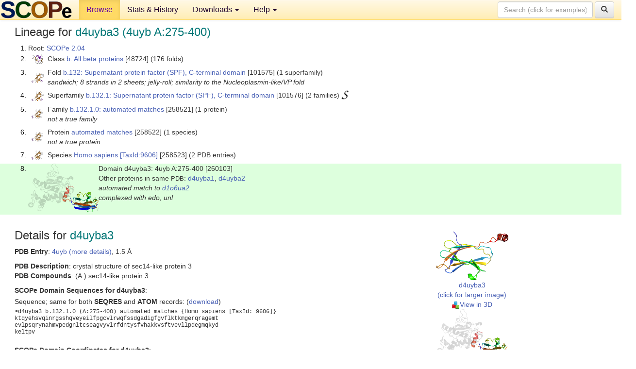

--- FILE ---
content_type: text/html; charset=UTF-8
request_url: http://scop.berkeley.edu/sunid=260103&ver=2.04
body_size: 4213
content:
<!DOCTYPE html>
<html lang="en">
<head>
<meta charset="utf-8">
<meta http-equiv="X-UA-Compatible" content="IE=edge">
<meta name="viewport" content="width=device-width, initial-scale=1">
<!-- The 3 meta tags above must come first in the head, before other meta tags -->
<meta name="description" content="SCOPe 2.04: Domain d4uyba3: 4uyb A:275-400" >
<meta name="keywords" content="SCOP, SCOPe, ASTRAL, protein structure, evolution, domain, classification">
<title>SCOPe 2.04: Domain d4uyba3: 4uyb A:275-400</title>
<link rel="stylesheet" href="https://ajax.googleapis.com/ajax/libs/jqueryui/1.9.2/themes/smoothness/jquery-ui.css" type="text/css">
<LINK rel="stylesheet" href="http://scop.berkeley.edu/css/lightbox.css" type="text/css">
<!-- custom theme http://getbootstrap.com/customize/?id=c103b402850e953369f8  -->
<link rel="stylesheet" href="http://scop.berkeley.edu/css/bootstrap.min.css" type="text/css">
<link rel="stylesheet" href="http://scop.berkeley.edu/css/bootstrap-theme.min.css" type="text/css">
<LINK rel="stylesheet" href="http://scop.berkeley.edu/css/common.css" type="text/css">
<link rel="apple-touch-icon" sizes="180x180" href="/apple-touch-icon.png">
<link rel="icon" type="image/png" href="/favicon-32x32.png" sizes="32x32">
<link rel="icon" type="image/png" href="/favicon-16x16.png" sizes="16x16">
<link rel="manifest" href="/manifest.json">
<link rel="mask-icon" href="/safari-pinned-tab.svg" color="#5bbad5">
<meta name="theme-color" content="#ffffff">
<script src="http://scop.berkeley.edu/js/JSmol.min.js"></script>
<script src="https://ajax.googleapis.com/ajax/libs/jquery/1.9.1/jquery.min.js"></script>
<script src="https://ajax.googleapis.com/ajax/libs/jqueryui/1.9.2/jquery-ui.min.js"></script>
<script src="http://scop.berkeley.edu/js/lightbox.js"></script>
<script src="http://scop.berkeley.edu/js/jquery.cookie.js"></script>
<!--[if lt IE 9]>
  <script src="https://oss.maxcdn.com/html5shiv/3.7.2/html5shiv.min.js"></script>
  <script src="https://oss.maxcdn.com/respond/1.4.2/respond.min.js"></script>
<![endif]-->
<script src="http://scop.berkeley.edu/js/bootstrap.min.js"></script>
</head>
<body id="tab1">
       <nav class="navbar navbar-default navbar-fixed-top">
      <div class="container-fluid">
        <div class="navbar-header">
	  <button type="button" class="navbar-toggle collapsed" data-toggle="collapse" data-target="#navbar" aria-expanded="false" aria-controls="navbar">
	    <span class="sr-only">Toggle navigation</span>
	    <span class="icon-bar"></span>
	    <span class="icon-bar"></span>
	    <span class="icon-bar"></span>
	  </button>
	  <a class="navbar-brand" href="http://scop.berkeley.edu/">
          <img src="http://scop.berkeley.edu/images/scope_logo_new_36.png"
               width=146 height=36 alt="SCOPe"></a>
	</div> <!-- navbar-header -->
	<div id="navbar" class="collapse navbar-collapse">
	  <ul class="nav navbar-nav">
	    <li class="active">
              <a id="browseref"
                href="http://scop.berkeley.edu/ver=2.04">Browse</a>
            </li>
	    <li>
              <a href="http://scop.berkeley.edu/statistics/ver=2.04">Stats &amp; History</a>
	    </li>
            <li class="dropdown">
	      <a href="http://scop.berkeley.edu/downloads/ver=2.04" class="dropdown-toggle" data-toggle="dropdown" role="button" aria-haspopup="true" aria-expanded="false">Downloads <span class="caret"></span></a>
	      <ul class="dropdown-menu">
	        <li>
		  <a href="http://scop.berkeley.edu/astral/ver=2.04">ASTRAL Sequences &amp; Subsets</a>
	        </li>
	        <li>
	          <a href="http://scop.berkeley.edu/downloads/ver=2.04">Parseable Files &amp; Software</a>
	        </li>
	      </ul>
	    </li>
	    <li class="dropdown">
	      <a href="http://scop.berkeley.edu/help/ver=2.04" class="dropdown-toggle" data-toggle="dropdown" role="button" aria-haspopup="true" aria-expanded="false">Help <span class="caret"></span></a>
	      <ul class="dropdown-menu">
	        <li>
                  <a href="http://scop.berkeley.edu/help/ver=2.04">Online Documentation</a>
	        </li>
	        <li>
                  <a href="http://scop.berkeley.edu/references/ver=2.04">References</a>
	        </li>
	        <li>
                  <a href="http://scop.berkeley.edu/resources/ver=2.04">Related Resources</a>
	        </li>
	        <li>
                  <a href="http://scop.berkeley.edu/search/ver=2.04">Searching</a>
	        </li>
	        <li>
                  <a href="http://scop.berkeley.edu/about/ver=2.04">About</a>
	        </li>
	      </ul>
	    </li>
	  </ul>
          <form class="navbar-form navbar-right" role="search" method=GET action="http://scop.berkeley.edu/search/">
            <div class="form-group">
             <input type=hidden name=ver value="2.04">
             <input id="searchbox" type="text" class="form-control" placeholder="Search (click for examples) &rarr;" name="key">
            </div>
            <button type="submit" class="btn btn-default">
              <span class="glyphicon glyphicon-search" aria-hidden="true"></span>
            </button>
          </form>
        </div> <!-- navbar -->
      </div> <!-- nav container -->
    </nav>

        <div class="container-fluid">
    <div class="row">
    
<script>
$.cookie("lastBrowse", "http://scop.berkeley.edu/sunid=260103&ver=2.04&page=1");
</script>

<script type="text/javascript">
// Code to support preview of domains from the same chain and other chains
$(document).ready(function(){ 
    $('#chain-context > .sunid').hover(function(){ 
    	var mainSunid = 1565050;
    	var sunid = $(this).attr('data-sunid');
    	var div1 = $('#chain-context > div[data-sunid='+mainSunid+']').get();		
		var div2 = $('#chain-context > div[data-sunid='+sunid+']').get();
		$(div1).hide();
		$(div2).show();
  }, function(){  
    	var mainSunid = 1565050;
    	var sunid = $(this).attr('data-sunid');
    	var div1 = $('#chain-context > div[data-sunid='+mainSunid+']').get();		
		var div2 = $('#chain-context > div[data-sunid='+sunid+']').get();
		$(div1).show();
		$(div2).hide();		
  });
  $('#pdb-context > .sunid').hover(function(){ 
    	var mainSunid = 1565050;
    	var sunid = $(this).attr('data-sunid');
    	var div1 = $('#pdb-context > div[data-sunid='+mainSunid+']').get();		
		var div2 = $('#pdb-context > div[data-sunid='+sunid+']').get();
		$(div1).hide();
		$(div2).show();
  }, function(){  
    	var mainSunid = 1565050;
    	var sunid = $(this).attr('data-sunid');
    	var div1 = $('#pdb-context > div[data-sunid='+mainSunid+']').get();		
		var div2 = $('#pdb-context > div[data-sunid='+sunid+']').get();
		$(div1).show();
		$(div2).hide();		
  });		
});
</script>

<div class="container-fluid compact">
<div class="col-md-12"><h3>Lineage for <span class="item">d4uyba3 (4uyb A:275-400)</span></h3>
<ol class="browse"><li>Root: <a href="http://scop.berkeley.edu/sunid=0&ver=2.04" class="sunid" data-sunid="1473059"  >SCOPe 2.04</a>
<li><table><tr><td class="smallthumbbox"><img  style="display:inline-block;" src="thumbs/2.01/uc/d1ucsa_/dt.png" alt="1510239" width=23 height=20></td><td class="descbox">Class <a href="http://scop.berkeley.edu/sunid=48724&ver=2.04" class="sunid" data-sunid="1510239"  >b: All beta proteins</a> [48724] (176 folds)</td></tr></table>
<li><table><tr><td class="smallthumbbox"><img  style="display:inline-block;" src="thumbs/1.69/ol/d1olma2/dt.png" alt="1565036" width=25 height=20></td><td class="descbox">Fold <a href="http://scop.berkeley.edu/sunid=101575&ver=2.04" class="sunid" data-sunid="1565036"  >b.132: Supernatant protein factor (SPF), C-terminal domain</a> [101575] (1 superfamily)<br>
<i>sandwich; 8 strands in 2 sheets; jelly-roll; similarity to the Nucleoplasmin-like/VP fold</i></td></tr></table>
<li><table><tr><td class="smallthumbbox"><img  style="display:inline-block;" src="thumbs/1.69/ol/d1olma2/dt.png" alt="1565037" width=25 height=20></td><td class="descbox">Superfamily <a href="http://scop.berkeley.edu/sunid=101576&ver=2.04" class="sunid" data-sunid="1565037"  >b.132.1: Supernatant protein factor (SPF), C-terminal domain</a> [101576] (2 families) <a href="//supfam.org/SUPERFAMILY/cgi-bin/scop.cgi?sunid=101576"><img class="superfam" src="http://scop.berkeley.edu/images/superfamily-s.gif" alt="(S)" title="link to Superfamily database"></a></td></tr></table>
<li><table><tr><td class="smallthumbbox"><img  style="display:inline-block;" src="thumbs/2.04/tl/d4tlga3/dt.png" alt="1565047" width=24 height=20></td><td class="descbox">Family <a href="http://scop.berkeley.edu/sunid=258521&ver=2.04" class="sunid" data-sunid="1565047"  >b.132.1.0: automated matches</a> [258521] (1 protein)<br>
<i>not a true family</i></td></tr></table>
<li><table><tr><td class="smallthumbbox"><img  style="display:inline-block;" src="thumbs/2.04/tl/d4tlga3/dt.png" alt="1565048" width=24 height=20></td><td class="descbox">Protein <a href="http://scop.berkeley.edu/sunid=258522&ver=2.04" class="sunid" data-sunid="1565048"  >automated matches</a> [258522] (1 species)<br>
<i>not a true protein</i></td></tr></table>
<li><table><tr><td class="smallthumbbox"><img  style="display:inline-block;" src="thumbs/2.04/tl/d4tlga3/dt.png" alt="1565049" width=24 height=20></td><td class="descbox">Species <a href="http://scop.berkeley.edu/sunid=258523&ver=2.04" class="sunid" data-sunid="1565049"  >Homo sapiens</a> <a href="//www.ncbi.nlm.nih.gov/Taxonomy/Browser/wwwtax.cgi?id=9606">[TaxId:9606]</a> [258523] (2 PDB entries)</td></tr></table>
<li class ="result"><table><tr><td><img class="thumb" style="display:inline-block;" src="thumbs/2.04/uy/d4uyba3/cs.png" alt="1565050" width=145 height=100></td><td>Domain d4uyba3: 4uyb A:275-400 [260103]<br>Other proteins in same <span class="dbplain">PDB</span>: <a href="http://scop.berkeley.edu/sunid=260101&ver=2.04" class="sunid" data-sunid="1481154" title="d4uyba1: 4uyb A:0-75 from a.5.3.0 automated matches" >d4uyba1</a>, <a href="http://scop.berkeley.edu/sunid=260102&ver=2.04" class="sunid" data-sunid="1584322" title="d4uyba2: 4uyb A:76-274 from c.13.1.0 automated matches" >d4uyba2</a><br>
<i>automated match to <a href="http://scop.berkeley.edu/sid=d1o6ua2&ver=2.04">d1o6ua2</a><br>
complexed with edo, unl</i></td></tr></table>
</ol><p>
</div>
<div class="col-md-10 col-lg-8"><h3>Details for <span class="item">d4uyba3</span></h3>
<p><b>PDB Entry</b>: <a href="http://scop.berkeley.edu/pdb/code=4uyb&ver=2.04">4uyb (more details)</a>, 1.5 &Aring;<div class="indented"><b>PDB Description</b>: crystal structure of sec14-like protein 3</div>
<b>PDB Compounds</b>: (A:) sec14-like protein 3<br>
<p><p><b>SCOPe Domain Sequences for d4uyba3</b>:<p class="compact">
Sequence; same for both <b>SEQRES</b> and <b>ATOM</b> records: (<a href="http://scop.berkeley.edu/astral/seq/ver=2.04&id=260103&seqOption=0&output=text">download</a>)<br>
<pre class="compact seq2">
>d4uyba3 b.132.1.0 (A:275-400) automated matches {Homo sapiens [TaxId: 9606]}
ktqyehsvqinrgsshqveyeilfpgcvlrwqfssdgadigfgvflktkmgerqragemt
evlpsqrynahmvpedgnltcseagvyvlrfdntysfvhakkvsftvevllpdegmqkyd
keltpv
</pre><br>
<b>SCOPe Domain Coordinates for d4uyba3</b>:<p class="compact">
<div class="indented">Click to download the <a href="http://scop.berkeley.edu/astral/pdbstyle/ver=2.04&id=d4uyba3&output=html">PDB-style file with coordinates for d4uyba3</a>.<br>
(The format of our PDB-style files is described <a href="http://scop.berkeley.edu/astral/pdbstyle/ver=2.04">here</a>.)</div><p>
<p><b>Timeline for d4uyba3</b>:<ul class="compact">
<li>d4uyba3 is new in SCOPe 2.04-stable<br>
<li>d4uyba3 <a href="http://scop.berkeley.edu/sunid=260103&ver=2.05" class="sunid" data-sunid="1814332" title="d4uyba3: 4uyb A:275-400 from b.132.1.0 automated matches" >appears in SCOPe 2.05</a><br>
<li>d4uyba3 <a href="http://scop.berkeley.edu/sunid=260103" class="sunid" data-sunid="2824605" title="d4uyba3: 4uyb A:275-400 from b.132.1.0 automated matches" >appears in the current release, SCOPe 2.08</a><br>
</ul>
</div><div class="col-md-2 col-lg-4">
<span class="hidden-md hidden-lg"><b>Thumbnails for d4uyba3</b>:</span><p>
<table><tr><td>
<tr><td><div id="isolation-context" class="thumb"><a href="http://scop.berkeley.edu/thumbs/2.04/uy/d4uyba3/dl.png" data-lightbox="image-1709016" data-title="d4uyba3" >
<img class="thumb" style="display:inline-block;" src="thumbs/2.04/uy/d4uyba3/ds.png" alt="1565050" width=149 height=100><br>d4uyba3<br>(click for larger image)<br></a><a href="astral/jmolview/?ver=2.04&id=d4uyba3&context=0"><img alt="" src="images/jmol.png">View in 3D</a><br></div></td></tr><tr><td><div id="chain-context" class="thumb"><div class="thumb" data-sunid="1565050"><a href="http://scop.berkeley.edu/thumbs/2.04/uy/d4uyba3/cl.png" data-lightbox="image-1709049" data-title="d4uyba3" ><img class="thumb" style="display:inline-block;" src="thumbs/2.04/uy/d4uyba3/cs.png" alt="1565050" width=145 height=100><br><span class="nowrap">d4uyba3 in context of chain</span><br></a></div><div class="thumb" data-sunid="1481154" style="display:none"  ><a href="http://scop.berkeley.edu/thumbs/2.03/s9/d3s90a1/cs.png" data-lightbox="image-1481154" data-title="d4uyba1" ><img class="thumb" style="display:inline-block;" src="thumbs/2.04/uy/d4uyba1/cs.png" alt="1481154" width=145 height=100><br><span class="nowrap">d4uyba1 in context of chain</span></a><br></div>
<div class="thumb" data-sunid="1584322" style="display:none"  ><a href="http://scop.berkeley.edu/thumbs/2.04/oz/d3ozmf2/ds.png" data-lightbox="image-1584322" data-title="d4uyba2" ><img class="thumb" style="display:inline-block;" src="thumbs/2.04/uy/d4uyba2/cs.png" alt="1584322" width=145 height=100><br><span class="nowrap">d4uyba2 in context of chain</span></a><br></div>
<a href="astral/jmolview/?ver=2.04&id=d4uyba3&context=1"><img alt="" src="images/jmol.png">View in 3D</a><br>Domains from same chain:<br>(mouse over for more information)<br><a href="http://scop.berkeley.edu/sunid=260101&ver=2.04" class="sunid" data-sunid="1481154" title="d4uyba1: 4uyb A:0-75 from a.5.3.0 automated matches" >d4uyba1</a>, <a href="http://scop.berkeley.edu/sunid=260102&ver=2.04" class="sunid" data-sunid="1584322" title="d4uyba2: 4uyb A:76-274 from c.13.1.0 automated matches" >d4uyba2</a><br></div></td></tr></table></div>
</div>
    </div>
    <div class="row">
      <footer>
    SCOPe: Structural Classification of Proteins &mdash; extended.  Release 2.04 (updated 2014-12-18, stable release July 2014)
   
      <address>
	 	         References: <font size=-1>
		 Fox NK, Brenner SE, Chandonia JM. 2014.
    <a href="http://nar.oxfordjournals.org/content/42/D1/D304.long">
    <i>Nucleic Acids Research 42</i>:D304-309</a>. doi: 10.1093/nar/gkt1240.
		 <br>
Chandonia JM, Guan L, Lin S, Yu C, Fox NK, Brenner SE. 2022.
    <a href="https://academic.oup.com/nar/article/50/D1/D553/6447236">
    <i>Nucleic Acids Research 50</i>:D553–559</a>. doi: 10.1093/nar/gkab1054.
                  <a href="http://scop.berkeley.edu/references/ver=2.04">(citing information)</a></font>
<br>
		 Copyright &#169; 1994-2023 The <span class="dbbold">SCOP</span>
		    and <span class="dbbold">SCOPe</span>
                    authors<br>
                    scope@compbio.berkeley.edu
	       </address>
      </footer>
    </div>
  </div>
</body>
</html>
